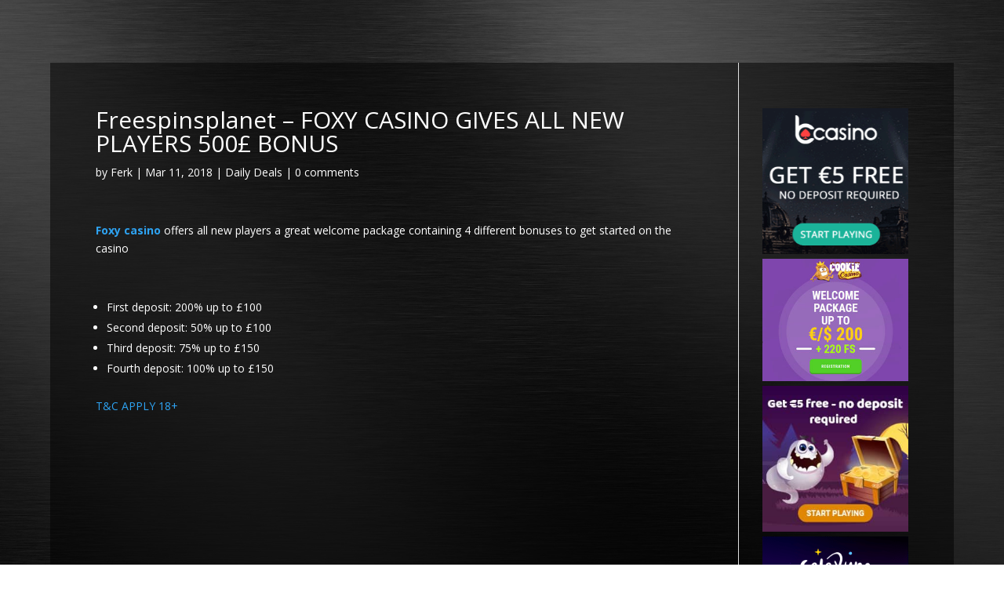

--- FILE ---
content_type: text/css
request_url: https://freespinsplanet.com/wp-content/themes/ChildThemeDivi/style.css?ver=4.14.6
body_size: 7482
content:
/*
Theme Name:Child Theme for Divi
Theme URI: http://wordpress-style.net
Description: Child Theme For Divi
Author: Eduard Ungureanu
Author URI: http://wordpress-style.net
Template: Divi
Version: 1.0
*/

/* Start your custom CSS bellow this comment
============================================ */

#logo {-webkit-transform: initial;}

#footer-info {display: none;}

#main-header {position: fixed !important;}

/* Blog page color change */

#content-area{
color: white;
}

#content-area h1,h2,h3,h4,h5,h6 {
color: white; 
}

#left-area .post-meta a{
color: white;
}

#main-content {
   background-color: rgba(0,0,0,0.5);
    }

/* Rotate */

@keyframes rotating /* Safari and Chrome */ {
  from {
    -ms-transform: rotate(0deg);
    -moz-transform: rotate(0deg);
    -webkit-transform: rotate(0deg);
    -o-transform: rotate(0deg);
    transform: rotate(0deg);
transform-origin: 50% 50% !important;
  }
  to {
    -ms-transform: rotate(360deg);
    -moz-transform: rotate(360deg);
    -webkit-transform: rotate(360deg);
    -o-transform: rotate(360deg);
    transform: rotate(360deg);
transform-origin: 50% 50% !important;
  }
}
@keyframes rotating {
  from {
    -ms-transform: rotate(0deg);
    -moz-transform: rotate(0deg);
    -webkit-transform: rotate(0deg);
    -o-transform: rotate(0deg);
    transform: rotate(0deg);
transform-origin: 50% 50% !important;
  }
  to {
    -ms-transform: rotate(360deg);
    -moz-transform: rotate(360deg);
    -webkit-transform: rotate(360deg);
    -o-transform: rotate(360deg);
    transform: rotate(360deg);
	transform-origin: 50% 50% !important;
  }
}
.rotating {
  -webkit-animation: rotating 2s linear !important;
  -moz-animation: rotating 2s linear !important;
  -ms-animation: rotating 2s linear !important;
  -o-animation: rotating 2s linear !important;
  animation: rotating 2s linear !important;
}

/* Center image over another */

.container1 { 
	position: relative !important; 
	display: block !important; 
	margin: auto !important;
	width: 192px;
	height: 192px;
 }

.img1 { 
	position:absolute; 
	top: 0px; 
	left: 0px; 

} 
.img2 { 
	position:absolute; 
	top: 0px; 
	left: 0px; 
 
} 

/* Gradient padding */

.wololo {
	border-style: solid;
	border: 20px solid;
  	border-color: rgb(32, 32, 32);
	border-image: linear-gradient(45deg, black 25%, transparent 25%, transparent 75%, black 75%, black), linear-gradient(45deg, black 25%, transparent 25%, transparent 75%, black 75%, black), linear-gradient(to bottom, rgb(8, 8, 8), rgb(32, 32, 32));
	background-size: 10px 10px, 10px 10px, 10px 5px;
	background-position: 0px 0px, 5px 5px, 0px 0px;
}

.framebevel {
    border-color: black !important;
    box-shadow: inset 0 -5px 1px rgba(0,0,0,0.5), /*bottom internal shadow*/
    inset 0 5px 1px rgba(255,255,255,1); /*top internal highlight*/
}
.af-form {
    border-color: black !important;
    box-shadow: inset 0 -5px 1px rgba(0,0,0,0.5), /*bottom internal shadow*/
    inset 0 5px 1px rgba(255,255,255,1); /*top internal highlight*/
}


.menubtn {
	background-color: #555555 !important;
	color: white;
	font-weight: normal;
	border-radius: 3px !important;
	padding-top: 5px;
	padding-bottom: 5px;
	padding-right: 15px !important;
	padding-left: 15px !important;
	font-size: 25px;
	border-color: black !important;
	box-shadow: inset 0 -3px 0px rgba(0,0,0,0.5), /*bottom internal shadow*/
	inset 0 3px 0px rgba(255,255,255,1); /*top internal highlight*/
}

.main-navigation ul li {
padding-right: 0px !important;
padding-left: 0px !important;

}

#page-container {
	-moz-box-shadow:none !important;
	-webkit-box-shadow:none !important;
	box-shadow:none !important;
}

#main-header { visibility: hidden;
}

#et_mobile_nav_menu { visibility: visible !important;
}

#logo {display: none;}

.buttonbevel {
	background-color: #555555 !important;
	border-color: black !important;
	box-shadow: inset 0 -3px 0px rgba(0,0,0,0.5), /*bottom internal shadow*/
	inset 0 3px 0px rgba(255,255,255,1); /*top internal highlight*/
}

.buttonbevel:hover {
	background: #727272;
	border-color: black !important;
}

/* ====CASINO LIST==== */

table {
  border: 1px solid #000000;
  border-collapse: collapse;
  margin: 0;
  padding: 0;
  width: 100%;
  table-layout: fixed;

}
table caption {
	color:white;
  font-size: 1.5em;
  margin: .5em 0 .75em;

}
table tr {
  background: transparent;
  border: 1px solid #ccc;
  padding: .35em;
		border-color: transparent !important;

}
table th,
table td {
  padding: .625em;
  text-align: center;
	color: white!important;
		border-color: black !important;
}
table th {
  font-size: .85em;
  letter-spacing: .1em;
  text-transform: uppercase;
	text-align: center;
	color: white;
}
@media screen and (max-width: 600px) {
  table {
    border: 0;
  }
  table caption {
    font-size: 1.3em;
  }
  table thead {
    border: none;
    clip: rect(0 0 0 0);
    height: 1px;
    margin: -1px;
    overflow: hidden;
    padding: 0;
    position: absolute;
    width: 1px;


  }
  table tr {
    border-bottom: 3px solid #ddd;
    display: block;
    margin-bottom: .625em;

  }
  table td {
    border-bottom: 1px solid #ddd;
    display: block;
    font-size: 20px;
    text-align: center;
	margin: auto;
	vertical-align: middle;

  }

  table td:last-child {
    border-bottom: 0;

  }
}

/* ===END OF CASINO LIST */


/* ===ADJUST IMG SIZE OF LIST=== */

@media screen and (max-width: 2000px) {
.alignnone {
	max-width: 100% !important;}
}

@media screen and (max-width: 900px) {
.alignnone {
	max-width: 80% !important;}
}

@media screen and (max-width: 600px) {
.alignnone {
	max-width: 90% !important;}
}
/* ===END OF IMG ADJUST=== */

/* === CUSTOM BUTTON FOR LIST=== */
.playnowbtn {
	background: black;
	background-image: -moz-linear-gradient(top, rgba(46,46,46,1) 0%, rgba(96,96,96,0.3) 70%, rgba(0,0,0,0) 100%); /* FF3.6-15 */
	background-image: -webkit-linear-gradient(top, rgba(46,46,46,1) 0%,rgba(96,96,96,0.3) 70%,rgba(0,0,0,0) 100%); /* Chrome10-25,Safari5.1-6 */
	background-image: linear-gradient(to bottom, rgba(46,46,46,1) 0%,rgba(96,96,96,0.3) 70%,rgba(0,0,0,0) 100%); /* W3C, IE10+, FF16+, Chrome26+, Opera12+, Safari7+ */
	color: white;
	padding-top: 5px;
	padding-bottom: 5px;
	font-weight: normal;
	border-radius: 3px !important;
	padding-right: 15px !important;
	padding-left: 15px !important;
	font-size: 18px;
	border-color: black !important;
	box-shadow: inset -3px -3px 0px rgba(0,0,0,0.5), /*bottom internal shadow*/
	inset 3px 3px 0px rgba(140,140,140,1); /*top internal highlight*/
	border-radius: 5px !important;
	font-weight: normal;
	font-variant: small-caps;
	font-family: Helvetica, san-serif;
	text-align: center;
	display: block;
}

.playnowbtn:hover {
	background: green !important;
	color: white !important;
}
/* ===END OF CUSTOM BUTTON=== */

/* ===TOP 10 TABLE=== */
.tabletop10 td {
	border-bottom: solid 1px;
	padding: 0 !important;
	padding-bottom: 5px !important; 
}
.tabletop10 {
	line-height: 1 !important;}
.tabletop10 th {
	display: none;
}
/* ===END OF TOP 10 TABLE=== */

/* === SIDEBAR CHANGES ======================================= */

.sidead2 {
	max-width: 100% !important;
	min-width: 100% !important;
	height: auto !important;
	border-radius: 5px;
}

.sidead {
	max-width: 100% !important;
	min-width: 100% !important;
	height: auto !important;
	border-radius: 5px;
}

@media screen and (max-width: 980px) {
	.sidead {
	display: none;}
}
/*Change the font size of significant condtions on all lists */
.conditions  {
	font-size: 10px;
	line-height:1;
}